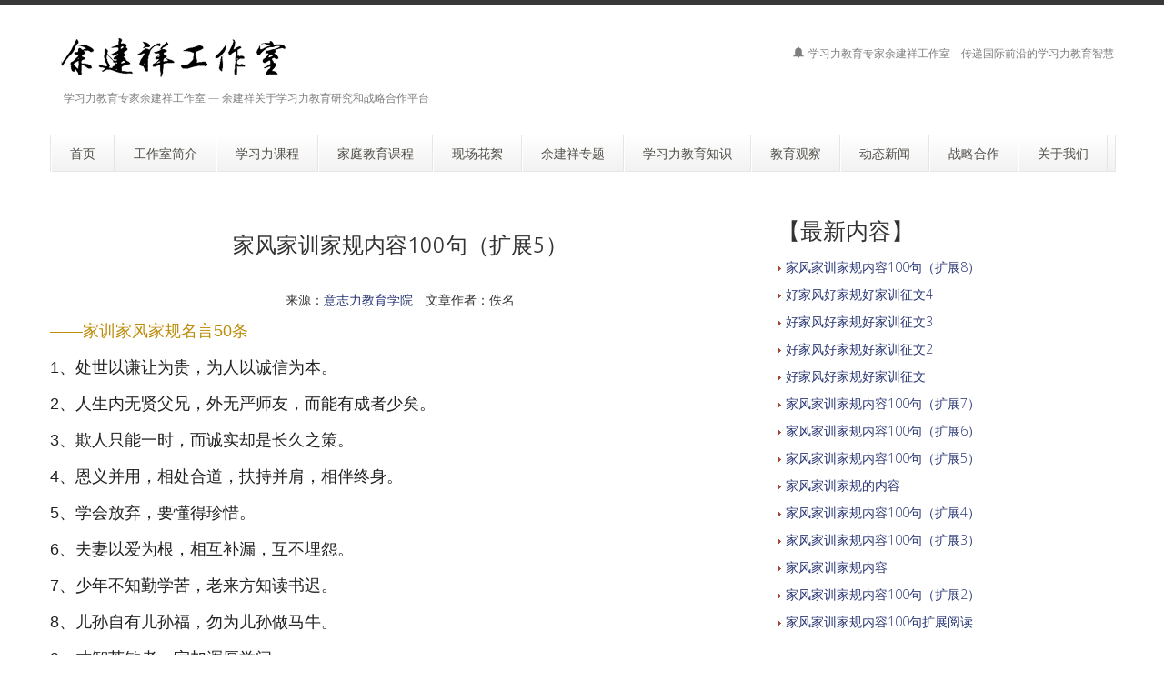

--- FILE ---
content_type: text/html
request_url: http://www.xxljy.cn/news/zhfmkt/23228124131HJF006D5169F4ECKJ5I8.htm
body_size: 8933
content:
<!DOCTYPE html>
<!--[if lt IE 7 ]><html class="ie ie6" lang="zh"> <![endif]-->
<!--[if IE 7 ]><html class="ie ie7" lang="zh"> <![endif]-->
<!--[if IE 8 ]><html class="ie ie8" lang="zh"> <![endif]-->
<!--[if (gte IE 9)|!(IE)]><!--><html lang="zh"> <!--<![endif]-->

<head>
<meta http-equiv="X-UA-Compatible" content="IE=edge,Chrome=1" />
<meta http-equiv="Content-Type" content="text/html; charset=gb2312" />
    <meta name="viewport" content="width=100%; initial-scale=1; maximum-scale=1; minimum-scale=1; user-scalable=no;" />
    <link rel="shortcut icon" href="../../images/favicon.ico" />
    <link rel="apple-touch-icon-precomposed" sizes="144x144" href="../../images/apple-touch-icon-144-precomposed.png" />
    <link rel="apple-touch-icon-precomposed" sizes="114x114" href="../../images/apple-touch-icon-114-precomposed.png" />
    <link rel="apple-touch-icon-precomposed" sizes="72x72" href="../../images/apple-touch-icon-72-precomposed.png" />
    <link rel="apple-touch-icon-precomposed" href="../../images/apple-touch-icon-57-precomposed.png" />
    <title>家风家训家规内容100句（扩展5）－学习力教育专家余建祥工作室</title>
    <meta name="description" content="学习力教育专家余建祥工作室　家风家训家规内容100句（扩展5）">
    <meta name="keywords" content="学习力教育专家余建祥工作室,家风家训家规内容100句（扩展5）">
    <meta NAME="copyright" content="Copyright 2019 学习力教育专家余建祥工作室 gzs.xxlcn.cn.,Inc">
    <link href="../../css/bootstrap.min.css" type="text/css" rel="stylesheet" />
    <link href="../../css/style.css" type="text/css" rel="stylesheet" />
    <link href="../../css/prettyPhoto.css" type="text/css" rel="stylesheet" />
    <link href="../../css/font-icomoon.css" type="text/css" rel="stylesheet" />
    <link href="../../css/font-awesome.css" type="text/css" rel="stylesheet" />
    <!--[if IE 7]>
    <link rel="stylesheet" href="../../assets/css/font-awesome-ie7.css"/>
    <![endif]-->
    <script type="text/javascript" src="../../js/jquery.min.js"></script>
    <script type="text/javascript" src="../../js/bootstrap.min.js"></script>
    <script type="text/javascript" src="../../js/jquery.easing.1.3.js"></script>
    <script type="text/javascript" src="../../js/jquery.quicksand.js"></script>
    <script type="text/javascript" src="../../js/superfish.js"></script>
    <script type="text/javascript" src="../../js/hoverIntent.js"></script>
    <script type="text/javascript" src="../../js/jquery.flexslider.js"></script>
    <script type="text/javascript" src="../../js/jflickrfeed.min.js"></script>
    <script type="text/javascript" src="../../js/jquery.prettyPhoto.js"></script>
    <script type="text/javascript" src="../../js/jquery.elastislide.js"></script>
    <script type="text/javascript" src="../../js/jquery.tweet.js"></script>
    <script type="text/javascript" src="../../js/smoothscroll.js"></script>
    <script type="text/javascript" src="../../js/jquery.ui.totop.js"></script>
    <script type="text/javascript" src="../../js/main.js"></script>
    <script type="text/javascript" src="../../js/ajax-mail.js"></script>
    <!--[if lt IE 9]>
    <![endif]-->

</head>
<body>
<!--top menu-->
<section id="top-menu">
    <div class="container">
        <div class="row">
        </div>
    </div>
</section>

<!--header-->
<header id="header">
    <div class="container">
        <div class="row header-top">
            <div class="span5 logo">
                <a class="logo-img" href="http://gzs.xxlcn.cn/" title="学习力教育专家余建祥工作室"><img src="../../example/logo2.png" alt="学习力教育专家余建祥工作室 — 学习力教育专家余建祥关于学习力教育研究和战略合作平台" /></a>
                <p class="tagline">学习力教育专家余建祥工作室 — 余建祥关于学习力教育研究和战略合作平台</p>
            </div>
            <div class="span7 social-container">
                <p class="phone hidden-phone"><i class="icon-bell"></i> 学习力教育专家余建祥工作室　传递国际前沿的学习力教育智慧</p>
            </div>
        </div>
        <div class="row header-nav">
            <div class="span12">
                <nav id="menu" class="clearfix">
                    <ul>
                        <li><a href="http://gzs.xxlcn.cn/"><span class="name">首页</span></a></li>
                        <li><a href="http://gzs.xxlcn.cn/about.htm"><span class="name">工作室简介</span></a>
                            <ul>
                                <li><a href="http://gzs.xxlcn.cn/about.htm">学习力教育专家余建祥工作室简介</a></li>
                                <li><a href="http://gzs.xxlcn.cn/yu.htm">学习力教育专家余建祥</a></li>
                                <li><a href="http://gzs.xxlcn.cn/time.htm">学习力研究进程</a></li>
                            </ul>
                        </li>
                        <li><a href="http://gzs.xxlcn.cn/news/xxlkc/"><span class="name">学习力课程</span></a>
                            <ul>
                                <li><a href="http://gzs.xxlcn.cn/news/xxlkc/">中学生学习力经典课程</a>
                                    <ul>
                                        <li><a href="http://gzs.xxlcn.cn/news/zxsgkk/">中学生学习力教育大型公开课</a></li>
                                        <li><a href="http://gzs.xxlcn.cn/news/zxsjpk/">中学生学习力教育精品课程</a></li>
                                    </ul>
                                </li>
                                <li><a href="http://gzs.xxlcn.cn/news/help/">学习力课程解答</a></li>
                            </ul>
                        </li>
                        <li><a href="http://gzs.xxlcn.cn/news/jzjdkc/"><span class="name">家庭教育课程</span></a>
                            <ul>
                                <li><a href="http://gzs.xxlcn.cn/news/jzjdkc/">学习力家庭教育经典课程</a>
                                    <ul>
                                        <li><a href="http://gzs.xxlcn.cn/news/jtjydcsj/">家庭教育顶层设计课程</a></li>
                                        <li><a href="http://gzs.xxlcn.cn/news/jtjygkk/">家庭教育大型公开课</a></li>
                                        <li><a href="http://gzs.xxlcn.cn/news/jtjyjpk/">家庭教育精品课程</a></li>
                                    </ul>
                                </li>
                                <li><a href="http://gzs.xxlcn.cn/news/jsjdkc/">教师经典课程</a></li>
                            </ul>
                        </li>
                        <li><a href="http://gzs.xxlcn.cn/show/"><span class="name">现场花絮</span></a>
                            <ul>
                                <li><a href="http://gzs.xxlcn.cn/show/xxljy/">学习力课程现场花絮</a></li>
                                <li><a href="http://gzs.xxlcn.cn/show/jzkc/">家长课程现场花絮</a></li>
                                <li><a href="http://gzs.xxlcn.cn/show/jskc/">教师课程现场花絮</a></li>
                            </ul>
                        </li>
                        <li><a href="http://gzs.xxlcn.cn/news/yjx/"><span class="name">余建祥专题</span></a>
                            <ul>
                                <li><a href="http://gzs.xxlcn.cn/news/yjx/">余建祥学习力教育专题</a>
                                    <ul>
                                        <li><a href="http://gzs.xxlcn.cn/news/xiaoyuan/">余建祥校园文化建设研究实践</a></li>
                                        <li><a href="http://gzs.xxlcn.cn/news/xuexili/">余建祥学习力教育研究实践</a></li>
                                    </ul>
                                </li>
                            </ul>
                        </li>
                        <li><a href="http://gzs.xxlcn.cn/news/xxlzhishi/"><span class="name">学习力教育知识</span></a>
                            <ul>
                                <li><a href="http://gzs.xxlcn.cn/news/xxlzhishi/">学习力教育知识</a>
                                    <ul>
                                        <li><a href="http://gzs.xxlcn.cn/news/xxljc/">学习力教育基础知识</a></li>
                                        <li><a href="http://gzs.xxlcn.cn/news/xxljj/">学习力教育进阶知识</a></li>
                                        <li><a href="http://gzs.xxlcn.cn/news/xxszs/">小学生学习力教育知识</a></li>
                                        <li><a href="http://gzs.xxlcn.cn/news/zxszz/">中学生学习力教育知识</a></li>
                                    </ul>
                                </li>
                            </ul>
                        </li>
                        <li><a href="http://gzs.xxlcn.cn/news/jysikao/"><span class="name">教育观察</span></a>
                            <ul>
                                <li><a href="http://gzs.xxlcn.cn/news/jysikao/">教育观察思考</a></li>
                                <li><a href="http://gzs.xxlcn.cn/news/zhfmkt/">现代家庭教育知识</a></li>
                                <li><a href="http://gzs.xxlcn.cn/news/baikezs/">教育百科</a>
                                    <ul>
                                        <li><a href="http://gzs.xxlcn.cn/news/dyzn/">多元智能</a></li>
                                    </ul>
                                </li>
                                <li><a href="http://gzs.xxlcn.cn/news/myjj/">格言警句</a></li>
                            </ul>
                        </li>
                        <li><a href="http://gzs.xxlcn.cn/news/news/"><span class="name">动态新闻</span></a>
                            <ul>
                                <li><a href="http://gzs.xxlcn.cn/news/news/">教育动态</a></li>
                                <li><a href="http://gzs.xxlcn.cn/news/hot/">社会热点新闻</a></li>
                            </ul>
                        </li>
                        <li><a href="http://gzs.xxlcn.cn/hezuo.htm"><span class="name">战略合作</span></a>
                            <ul>
                                <li><a href="http://gzs.xxlcn.cn/camp.htm">夏令营冬令营合作</a></li>
                                <li><a href="http://gzs.xxlcn.cn/xxlyd.htm">短训营合作</a></li>
                                <li><a href="http://gzs.xxlcn.cn/hezuo.htm">战略合作</a></li>
                                <li><a href="http://gzs.xxlcn.cn/good.htm">学习力教育公益活动</a></li>
                            </ul>
                        </li>
                        <li><a href="http://gzs.xxlcn.cn/lianxi.htm"><span class="name">关于我们</span></a>
                            <ul>
                                <li><a href="http://gzs.xxlcn.cn/bq.htm">版权申明</a></li>
                                <li><a href="http://gzs.xxlcn.cn/links.htm">友情链接</a></li>
                                <li><a href="http://gzs.xxlcn.cn/lianxi.htm">联系我们</a></li>
                            </ul>
                        </li>
                    </ul>
                </nav>
                <!--<form class="top-search pull-right">-->
                <!--<input type="text" placeholder="text here..." class="span3">-->
                <!--<button type="button" class="btn"><i class="icon-search-form"></i></button>-->
                <!--</form>-->
            </div>
        </div>
    </div>
</header>

<!--container-->
<section id="container">
    <div class="container">
        <div class="row">
            <section id="page-sidebar" class="pull-left span8">

                <article class="blog-post">
                    <div class="row">
                        <div class="span8">

                            <h1 class="post-title" align="center"><font size="5">家风家训家规内容100句（扩展5）</font></h1>
                            <div class="post-content">
                                <p><p align="center">来源：<a href="http://www.yzljy.cn/" target="_blank">意志力教育学院</a>　文章作者：佚名</p>
<DIV style="LINE-HEIGHT: 200%"><SPAN style="FONT-SIZE: 12pt">
	<p style="line-height: 150%"><P style="FONT-SIZE: 12px; FONT-FAMILY: Arial, Verdana, sans-serif; WHITE-SPACE: normal; WORD-SPACING: 0px; TEXT-TRANSFORM: none; FONT-WEIGHT: 400; COLOR: rgb(188,140,10); FONT-STYLE: normal; ORPHANS: 2; WIDOWS: 2; LETTER-SPACING: normal; TEXT-INDENT: 0px; font-variant-ligatures: normal; font-variant-caps: normal; -webkit-text-stroke-width: 0px; text-decoration-thickness: initial; text-decoration-style: initial; text-decoration-color: initial"><FONT size=4>——家训家风家规名言50条</FONT></P>
<P style="FONT-SIZE: 12px; FONT-FAMILY: Arial, Verdana, sans-serif; WHITE-SPACE: normal; WORD-SPACING: 0px; TEXT-TRANSFORM: none; FONT-WEIGHT: 400; COLOR: rgb(34,34,34); FONT-STYLE: normal; ORPHANS: 2; WIDOWS: 2; LETTER-SPACING: normal; TEXT-INDENT: 0px; font-variant-ligatures: normal; font-variant-caps: normal; -webkit-text-stroke-width: 0px; text-decoration-thickness: initial; text-decoration-style: initial; text-decoration-color: initial"><FONT size=4>1、处世以谦让为贵，为人以诚信为本。</FONT></P>
<P style="FONT-SIZE: 12px; FONT-FAMILY: Arial, Verdana, sans-serif; WHITE-SPACE: normal; WORD-SPACING: 0px; TEXT-TRANSFORM: none; FONT-WEIGHT: 400; COLOR: rgb(34,34,34); FONT-STYLE: normal; ORPHANS: 2; WIDOWS: 2; LETTER-SPACING: normal; TEXT-INDENT: 0px; font-variant-ligatures: normal; font-variant-caps: normal; -webkit-text-stroke-width: 0px; text-decoration-thickness: initial; text-decoration-style: initial; text-decoration-color: initial"><FONT size=4>2、人生内无贤父兄，外无严师友，而能有成者少矣。</FONT></P>
<P style="FONT-SIZE: 12px; FONT-FAMILY: Arial, Verdana, sans-serif; WHITE-SPACE: normal; WORD-SPACING: 0px; TEXT-TRANSFORM: none; FONT-WEIGHT: 400; COLOR: rgb(34,34,34); FONT-STYLE: normal; ORPHANS: 2; WIDOWS: 2; LETTER-SPACING: normal; TEXT-INDENT: 0px; font-variant-ligatures: normal; font-variant-caps: normal; -webkit-text-stroke-width: 0px; text-decoration-thickness: initial; text-decoration-style: initial; text-decoration-color: initial"><FONT size=4>3、欺人只能一时，而诚实却是长久之策。</FONT></P>
<P style="FONT-SIZE: 12px; FONT-FAMILY: Arial, Verdana, sans-serif; WHITE-SPACE: normal; WORD-SPACING: 0px; TEXT-TRANSFORM: none; FONT-WEIGHT: 400; COLOR: rgb(34,34,34); FONT-STYLE: normal; ORPHANS: 2; WIDOWS: 2; LETTER-SPACING: normal; TEXT-INDENT: 0px; font-variant-ligatures: normal; font-variant-caps: normal; -webkit-text-stroke-width: 0px; text-decoration-thickness: initial; text-decoration-style: initial; text-decoration-color: initial"><FONT size=4>4、恩义并用，相处合道，扶持并肩，相伴终身。</FONT></P>
<P style="FONT-SIZE: 12px; FONT-FAMILY: Arial, Verdana, sans-serif; WHITE-SPACE: normal; WORD-SPACING: 0px; TEXT-TRANSFORM: none; FONT-WEIGHT: 400; COLOR: rgb(34,34,34); FONT-STYLE: normal; ORPHANS: 2; WIDOWS: 2; LETTER-SPACING: normal; TEXT-INDENT: 0px; font-variant-ligatures: normal; font-variant-caps: normal; -webkit-text-stroke-width: 0px; text-decoration-thickness: initial; text-decoration-style: initial; text-decoration-color: initial"><FONT size=4>5、学会放弃，要懂得珍惜。</FONT></P>
<P style="FONT-SIZE: 12px; FONT-FAMILY: Arial, Verdana, sans-serif; WHITE-SPACE: normal; WORD-SPACING: 0px; TEXT-TRANSFORM: none; FONT-WEIGHT: 400; COLOR: rgb(34,34,34); FONT-STYLE: normal; ORPHANS: 2; WIDOWS: 2; LETTER-SPACING: normal; TEXT-INDENT: 0px; font-variant-ligatures: normal; font-variant-caps: normal; -webkit-text-stroke-width: 0px; text-decoration-thickness: initial; text-decoration-style: initial; text-decoration-color: initial"><FONT size=4>6、夫妻以爱为根，相互补漏，互不埋怨。</FONT></P>
<P style="FONT-SIZE: 12px; FONT-FAMILY: Arial, Verdana, sans-serif; WHITE-SPACE: normal; WORD-SPACING: 0px; TEXT-TRANSFORM: none; FONT-WEIGHT: 400; COLOR: rgb(34,34,34); FONT-STYLE: normal; ORPHANS: 2; WIDOWS: 2; LETTER-SPACING: normal; TEXT-INDENT: 0px; font-variant-ligatures: normal; font-variant-caps: normal; -webkit-text-stroke-width: 0px; text-decoration-thickness: initial; text-decoration-style: initial; text-decoration-color: initial"><FONT size=4>7、少年不知勤学苦，老来方知读书迟。</FONT></P>
<P style="FONT-SIZE: 12px; FONT-FAMILY: Arial, Verdana, sans-serif; WHITE-SPACE: normal; WORD-SPACING: 0px; TEXT-TRANSFORM: none; FONT-WEIGHT: 400; COLOR: rgb(34,34,34); FONT-STYLE: normal; ORPHANS: 2; WIDOWS: 2; LETTER-SPACING: normal; TEXT-INDENT: 0px; font-variant-ligatures: normal; font-variant-caps: normal; -webkit-text-stroke-width: 0px; text-decoration-thickness: initial; text-decoration-style: initial; text-decoration-color: initial"><FONT size=4>8、儿孙自有儿孙福，勿为儿孙做马牛。</FONT></P>
<P style="FONT-SIZE: 12px; FONT-FAMILY: Arial, Verdana, sans-serif; WHITE-SPACE: normal; WORD-SPACING: 0px; TEXT-TRANSFORM: none; FONT-WEIGHT: 400; COLOR: rgb(34,34,34); FONT-STYLE: normal; ORPHANS: 2; WIDOWS: 2; LETTER-SPACING: normal; TEXT-INDENT: 0px; font-variant-ligatures: normal; font-variant-caps: normal; -webkit-text-stroke-width: 0px; text-decoration-thickness: initial; text-decoration-style: initial; text-decoration-color: initial"><FONT size=4>9、才智英敏者，宜加浑厚学问。</FONT></P>
<P style="FONT-SIZE: 12px; FONT-FAMILY: Arial, Verdana, sans-serif; WHITE-SPACE: normal; WORD-SPACING: 0px; TEXT-TRANSFORM: none; FONT-WEIGHT: 400; COLOR: rgb(34,34,34); FONT-STYLE: normal; ORPHANS: 2; WIDOWS: 2; LETTER-SPACING: normal; TEXT-INDENT: 0px; font-variant-ligatures: normal; font-variant-caps: normal; -webkit-text-stroke-width: 0px; text-decoration-thickness: initial; text-decoration-style: initial; text-decoration-color: initial"><FONT size=4>10、行要好伴，居要好邻，屋要好住，人要好心。</FONT></P>
<P style="FONT-SIZE: 12px; FONT-FAMILY: Arial, Verdana, sans-serif; WHITE-SPACE: normal; WORD-SPACING: 0px; TEXT-TRANSFORM: none; FONT-WEIGHT: 400; COLOR: rgb(34,34,34); FONT-STYLE: normal; ORPHANS: 2; WIDOWS: 2; LETTER-SPACING: normal; TEXT-INDENT: 0px; font-variant-ligatures: normal; font-variant-caps: normal; -webkit-text-stroke-width: 0px; text-decoration-thickness: initial; text-decoration-style: initial; text-decoration-color: initial"><FONT size=4>11、实爱无成见，真信须勿疑。</FONT></P>
<P style="FONT-SIZE: 12px; FONT-FAMILY: Arial, Verdana, sans-serif; WHITE-SPACE: normal; WORD-SPACING: 0px; TEXT-TRANSFORM: none; FONT-WEIGHT: 400; COLOR: rgb(34,34,34); FONT-STYLE: normal; ORPHANS: 2; WIDOWS: 2; LETTER-SPACING: normal; TEXT-INDENT: 0px; font-variant-ligatures: normal; font-variant-caps: normal; -webkit-text-stroke-width: 0px; text-decoration-thickness: initial; text-decoration-style: initial; text-decoration-color: initial"><FONT size=4>12、一粥一饭，当思来之不易。</FONT></P>
<P style="FONT-SIZE: 12px; FONT-FAMILY: Arial, Verdana, sans-serif; WHITE-SPACE: normal; WORD-SPACING: 0px; TEXT-TRANSFORM: none; FONT-WEIGHT: 400; COLOR: rgb(34,34,34); FONT-STYLE: normal; ORPHANS: 2; WIDOWS: 2; LETTER-SPACING: normal; TEXT-INDENT: 0px; font-variant-ligatures: normal; font-variant-caps: normal; -webkit-text-stroke-width: 0px; text-decoration-thickness: initial; text-decoration-style: initial; text-decoration-color: initial"><FONT size=4>13、防人之心不可无，害人之心不可有。</FONT></P>
<P style="FONT-SIZE: 12px; FONT-FAMILY: Arial, Verdana, sans-serif; WHITE-SPACE: normal; WORD-SPACING: 0px; TEXT-TRANSFORM: none; FONT-WEIGHT: 400; COLOR: rgb(34,34,34); FONT-STYLE: normal; ORPHANS: 2; WIDOWS: 2; LETTER-SPACING: normal; TEXT-INDENT: 0px; font-variant-ligatures: normal; font-variant-caps: normal; -webkit-text-stroke-width: 0px; text-decoration-thickness: initial; text-decoration-style: initial; text-decoration-color: initial"><FONT size=4>14、互相信任为至上，心里不要藏阴影。</FONT></P>
<P style="FONT-SIZE: 12px; FONT-FAMILY: Arial, Verdana, sans-serif; WHITE-SPACE: normal; WORD-SPACING: 0px; TEXT-TRANSFORM: none; FONT-WEIGHT: 400; COLOR: rgb(34,34,34); FONT-STYLE: normal; ORPHANS: 2; WIDOWS: 2; LETTER-SPACING: normal; TEXT-INDENT: 0px; font-variant-ligatures: normal; font-variant-caps: normal; -webkit-text-stroke-width: 0px; text-decoration-thickness: initial; text-decoration-style: initial; text-decoration-color: initial"><FONT size=4>15、孝顺父母，尊敬师长，珍惜时间，懂得付出。</FONT></P>
<P style="FONT-SIZE: 12px; FONT-FAMILY: Arial, Verdana, sans-serif; WHITE-SPACE: normal; WORD-SPACING: 0px; TEXT-TRANSFORM: none; FONT-WEIGHT: 400; COLOR: rgb(34,34,34); FONT-STYLE: normal; ORPHANS: 2; WIDOWS: 2; LETTER-SPACING: normal; TEXT-INDENT: 0px; font-variant-ligatures: normal; font-variant-caps: normal; -webkit-text-stroke-width: 0px; text-decoration-thickness: initial; text-decoration-style: initial; text-decoration-color: initial"><FONT size=4>16、亲不过父母，近不过夫妻。</FONT></P>
<P style="FONT-SIZE: 12px; FONT-FAMILY: Arial, Verdana, sans-serif; WHITE-SPACE: normal; WORD-SPACING: 0px; TEXT-TRANSFORM: none; FONT-WEIGHT: 400; COLOR: rgb(34,34,34); FONT-STYLE: normal; ORPHANS: 2; WIDOWS: 2; LETTER-SPACING: normal; TEXT-INDENT: 0px; font-variant-ligatures: normal; font-variant-caps: normal; -webkit-text-stroke-width: 0px; text-decoration-thickness: initial; text-decoration-style: initial; text-decoration-color: initial"><FONT size=4>17、说一千道一万，不如踏踏实实干。</FONT></P>
<P style="FONT-SIZE: 12px; FONT-FAMILY: Arial, Verdana, sans-serif; WHITE-SPACE: normal; WORD-SPACING: 0px; TEXT-TRANSFORM: none; FONT-WEIGHT: 400; COLOR: rgb(34,34,34); FONT-STYLE: normal; ORPHANS: 2; WIDOWS: 2; LETTER-SPACING: normal; TEXT-INDENT: 0px; font-variant-ligatures: normal; font-variant-caps: normal; -webkit-text-stroke-width: 0px; text-decoration-thickness: initial; text-decoration-style: initial; text-decoration-color: initial"><FONT size=4>18、一点笑容最可爱，家里立时见光明。</FONT></P>
<P style="FONT-SIZE: 12px; FONT-FAMILY: Arial, Verdana, sans-serif; WHITE-SPACE: normal; WORD-SPACING: 0px; TEXT-TRANSFORM: none; FONT-WEIGHT: 400; COLOR: rgb(34,34,34); FONT-STYLE: normal; ORPHANS: 2; WIDOWS: 2; LETTER-SPACING: normal; TEXT-INDENT: 0px; font-variant-ligatures: normal; font-variant-caps: normal; -webkit-text-stroke-width: 0px; text-decoration-thickness: initial; text-decoration-style: initial; text-decoration-color: initial"><FONT size=4>19、少年不知勤学苦，老来方悔读书迟。</FONT></P>
<P style="FONT-SIZE: 12px; FONT-FAMILY: Arial, Verdana, sans-serif; WHITE-SPACE: normal; WORD-SPACING: 0px; TEXT-TRANSFORM: none; FONT-WEIGHT: 400; COLOR: rgb(34,34,34); FONT-STYLE: normal; ORPHANS: 2; WIDOWS: 2; LETTER-SPACING: normal; TEXT-INDENT: 0px; font-variant-ligatures: normal; font-variant-caps: normal; -webkit-text-stroke-width: 0px; text-decoration-thickness: initial; text-decoration-style: initial; text-decoration-color: initial"><FONT size=4>20、立志、守信、尽孝、重义。</FONT></P>
<P style="FONT-SIZE: 12px; FONT-FAMILY: Arial, Verdana, sans-serif; WHITE-SPACE: normal; WORD-SPACING: 0px; TEXT-TRANSFORM: none; FONT-WEIGHT: 400; COLOR: rgb(34,34,34); FONT-STYLE: normal; ORPHANS: 2; WIDOWS: 2; LETTER-SPACING: normal; TEXT-INDENT: 0px; font-variant-ligatures: normal; font-variant-caps: normal; -webkit-text-stroke-width: 0px; text-decoration-thickness: initial; text-decoration-style: initial; text-decoration-color: initial"><FONT size=4>21、广积聚者，遗子孙以祸害；多声色者，残性命以斤斧。</FONT></P>
<P style="FONT-SIZE: 12px; FONT-FAMILY: Arial, Verdana, sans-serif; WHITE-SPACE: normal; WORD-SPACING: 0px; TEXT-TRANSFORM: none; FONT-WEIGHT: 400; COLOR: rgb(34,34,34); FONT-STYLE: normal; ORPHANS: 2; WIDOWS: 2; LETTER-SPACING: normal; TEXT-INDENT: 0px; font-variant-ligatures: normal; font-variant-caps: normal; -webkit-text-stroke-width: 0px; text-decoration-thickness: initial; text-decoration-style: initial; text-decoration-color: initial"><FONT size=4>22、女人是国之母，家之妇，人之妻。</FONT></P>
<P style="FONT-SIZE: 12px; FONT-FAMILY: Arial, Verdana, sans-serif; WHITE-SPACE: normal; WORD-SPACING: 0px; TEXT-TRANSFORM: none; FONT-WEIGHT: 400; COLOR: rgb(34,34,34); FONT-STYLE: normal; ORPHANS: 2; WIDOWS: 2; LETTER-SPACING: normal; TEXT-INDENT: 0px; font-variant-ligatures: normal; font-variant-caps: normal; -webkit-text-stroke-width: 0px; text-decoration-thickness: initial; text-decoration-style: initial; text-decoration-color: initial"><FONT size=4>23、团结友善，勤俭自强。</FONT></P>
<P style="FONT-SIZE: 12px; FONT-FAMILY: Arial, Verdana, sans-serif; WHITE-SPACE: normal; WORD-SPACING: 0px; TEXT-TRANSFORM: none; FONT-WEIGHT: 400; COLOR: rgb(34,34,34); FONT-STYLE: normal; ORPHANS: 2; WIDOWS: 2; LETTER-SPACING: normal; TEXT-INDENT: 0px; font-variant-ligatures: normal; font-variant-caps: normal; -webkit-text-stroke-width: 0px; text-decoration-thickness: initial; text-decoration-style: initial; text-decoration-color: initial"><FONT size=4>24、一念忽略，便有错言错事。</FONT></P>
<P style="FONT-SIZE: 12px; FONT-FAMILY: Arial, Verdana, sans-serif; WHITE-SPACE: normal; WORD-SPACING: 0px; TEXT-TRANSFORM: none; FONT-WEIGHT: 400; COLOR: rgb(34,34,34); FONT-STYLE: normal; ORPHANS: 2; WIDOWS: 2; LETTER-SPACING: normal; TEXT-INDENT: 0px; font-variant-ligatures: normal; font-variant-caps: normal; -webkit-text-stroke-width: 0px; text-decoration-thickness: initial; text-decoration-style: initial; text-decoration-color: initial"><FONT size=4>25、夫为家计而辛劳，妻贤勤俭把家持。</FONT></P>
<P style="FONT-SIZE: 12px; FONT-FAMILY: Arial, Verdana, sans-serif; WHITE-SPACE: normal; WORD-SPACING: 0px; TEXT-TRANSFORM: none; FONT-WEIGHT: 400; COLOR: rgb(34,34,34); FONT-STYLE: normal; ORPHANS: 2; WIDOWS: 2; LETTER-SPACING: normal; TEXT-INDENT: 0px; font-variant-ligatures: normal; font-variant-caps: normal; -webkit-text-stroke-width: 0px; text-decoration-thickness: initial; text-decoration-style: initial; text-decoration-color: initial"><FONT size=4>26、善观人者观己，善观己者观心。</FONT></P>
<P style="FONT-SIZE: 12px; FONT-FAMILY: Arial, Verdana, sans-serif; WHITE-SPACE: normal; WORD-SPACING: 0px; TEXT-TRANSFORM: none; FONT-WEIGHT: 400; COLOR: rgb(34,34,34); FONT-STYLE: normal; ORPHANS: 2; WIDOWS: 2; LETTER-SPACING: normal; TEXT-INDENT: 0px; font-variant-ligatures: normal; font-variant-caps: normal; -webkit-text-stroke-width: 0px; text-decoration-thickness: initial; text-decoration-style: initial; text-decoration-color: initial"><FONT size=4>27、男人无志，家道不兴。女人不柔，把财赶走。</FONT></P>
<P style="FONT-SIZE: 12px; FONT-FAMILY: Arial, Verdana, sans-serif; WHITE-SPACE: normal; WORD-SPACING: 0px; TEXT-TRANSFORM: none; FONT-WEIGHT: 400; COLOR: rgb(34,34,34); FONT-STYLE: normal; ORPHANS: 2; WIDOWS: 2; LETTER-SPACING: normal; TEXT-INDENT: 0px; font-variant-ligatures: normal; font-variant-caps: normal; -webkit-text-stroke-width: 0px; text-decoration-thickness: initial; text-decoration-style: initial; text-decoration-color: initial"><FONT size=4>28、手足贵相助，夫妻贵相从，长幼贵有序，邻里贵宽容。</FONT></P>
<P style="FONT-SIZE: 12px; FONT-FAMILY: Arial, Verdana, sans-serif; WHITE-SPACE: normal; WORD-SPACING: 0px; TEXT-TRANSFORM: none; FONT-WEIGHT: 400; COLOR: rgb(34,34,34); FONT-STYLE: normal; ORPHANS: 2; WIDOWS: 2; LETTER-SPACING: normal; TEXT-INDENT: 0px; font-variant-ligatures: normal; font-variant-caps: normal; -webkit-text-stroke-width: 0px; text-decoration-thickness: initial; text-decoration-style: initial; text-decoration-color: initial"><FONT size=4>29、志不强者智不达，言不信者行不果。</FONT></P>
<P style="FONT-SIZE: 12px; FONT-FAMILY: Arial, Verdana, sans-serif; WHITE-SPACE: normal; WORD-SPACING: 0px; TEXT-TRANSFORM: none; FONT-WEIGHT: 400; COLOR: rgb(34,34,34); FONT-STYLE: normal; ORPHANS: 2; WIDOWS: 2; LETTER-SPACING: normal; TEXT-INDENT: 0px; font-variant-ligatures: normal; font-variant-caps: normal; -webkit-text-stroke-width: 0px; text-decoration-thickness: initial; text-decoration-style: initial; text-decoration-color: initial"><FONT size=4>30、尊老敬贤，爱幼乐施，举止稳重，语言文明。</FONT></P>
<P style="FONT-SIZE: 12px; FONT-FAMILY: Arial, Verdana, sans-serif; WHITE-SPACE: normal; WORD-SPACING: 0px; TEXT-TRANSFORM: none; FONT-WEIGHT: 400; COLOR: rgb(34,34,34); FONT-STYLE: normal; ORPHANS: 2; WIDOWS: 2; LETTER-SPACING: normal; TEXT-INDENT: 0px; font-variant-ligatures: normal; font-variant-caps: normal; -webkit-text-stroke-width: 0px; text-decoration-thickness: initial; text-decoration-style: initial; text-decoration-color: initial"><FONT size=4>31、恶莫大于毁人之善，德莫大于白人之冤。</FONT></P>
<P style="FONT-SIZE: 12px; FONT-FAMILY: Arial, Verdana, sans-serif; WHITE-SPACE: normal; WORD-SPACING: 0px; TEXT-TRANSFORM: none; FONT-WEIGHT: 400; COLOR: rgb(34,34,34); FONT-STYLE: normal; ORPHANS: 2; WIDOWS: 2; LETTER-SPACING: normal; TEXT-INDENT: 0px; font-variant-ligatures: normal; font-variant-caps: normal; -webkit-text-stroke-width: 0px; text-decoration-thickness: initial; text-decoration-style: initial; text-decoration-color: initial"><FONT size=4>32、少壮不努力，老大被人讥；少壮不立业，老大徒伤悲。</FONT></P>
<P style="FONT-SIZE: 12px; FONT-FAMILY: Arial, Verdana, sans-serif; WHITE-SPACE: normal; WORD-SPACING: 0px; TEXT-TRANSFORM: none; FONT-WEIGHT: 400; COLOR: rgb(34,34,34); FONT-STYLE: normal; ORPHANS: 2; WIDOWS: 2; LETTER-SPACING: normal; TEXT-INDENT: 0px; font-variant-ligatures: normal; font-variant-caps: normal; -webkit-text-stroke-width: 0px; text-decoration-thickness: initial; text-decoration-style: initial; text-decoration-color: initial"><FONT size=4>33、做老实人、做诚信人、做善良人。</FONT></P>
<P style="FONT-SIZE: 12px; FONT-FAMILY: Arial, Verdana, sans-serif; WHITE-SPACE: normal; WORD-SPACING: 0px; TEXT-TRANSFORM: none; FONT-WEIGHT: 400; COLOR: rgb(34,34,34); FONT-STYLE: normal; ORPHANS: 2; WIDOWS: 2; LETTER-SPACING: normal; TEXT-INDENT: 0px; font-variant-ligatures: normal; font-variant-caps: normal; -webkit-text-stroke-width: 0px; text-decoration-thickness: initial; text-decoration-style: initial; text-decoration-color: initial"><FONT size=4>34、孝父母，友兄弟，爱儿女，友邻里。</FONT></P>
<P style="FONT-SIZE: 12px; FONT-FAMILY: Arial, Verdana, sans-serif; WHITE-SPACE: normal; WORD-SPACING: 0px; TEXT-TRANSFORM: none; FONT-WEIGHT: 400; COLOR: rgb(34,34,34); FONT-STYLE: normal; ORPHANS: 2; WIDOWS: 2; LETTER-SPACING: normal; TEXT-INDENT: 0px; font-variant-ligatures: normal; font-variant-caps: normal; -webkit-text-stroke-width: 0px; text-decoration-thickness: initial; text-decoration-style: initial; text-decoration-color: initial"><FONT size=4>35、勤俭持家，遵纪守法。</FONT></P>
<P style="FONT-SIZE: 12px; FONT-FAMILY: Arial, Verdana, sans-serif; WHITE-SPACE: normal; WORD-SPACING: 0px; TEXT-TRANSFORM: none; FONT-WEIGHT: 400; COLOR: rgb(34,34,34); FONT-STYLE: normal; ORPHANS: 2; WIDOWS: 2; LETTER-SPACING: normal; TEXT-INDENT: 0px; font-variant-ligatures: normal; font-variant-caps: normal; -webkit-text-stroke-width: 0px; text-decoration-thickness: initial; text-decoration-style: initial; text-decoration-color: initial"><FONT size=4>36、不义之财勿取，合理之事则从。</FONT></P>
<P style="FONT-SIZE: 12px; FONT-FAMILY: Arial, Verdana, sans-serif; WHITE-SPACE: normal; WORD-SPACING: 0px; TEXT-TRANSFORM: none; FONT-WEIGHT: 400; COLOR: rgb(34,34,34); FONT-STYLE: normal; ORPHANS: 2; WIDOWS: 2; LETTER-SPACING: normal; TEXT-INDENT: 0px; font-variant-ligatures: normal; font-variant-caps: normal; -webkit-text-stroke-width: 0px; text-decoration-thickness: initial; text-decoration-style: initial; text-decoration-color: initial"><FONT size=4>37、君子出则忠，入则孝，用则知，舍则愚。</FONT></P>
<P style="FONT-SIZE: 12px; FONT-FAMILY: Arial, Verdana, sans-serif; WHITE-SPACE: normal; WORD-SPACING: 0px; TEXT-TRANSFORM: none; FONT-WEIGHT: 400; COLOR: rgb(34,34,34); FONT-STYLE: normal; ORPHANS: 2; WIDOWS: 2; LETTER-SPACING: normal; TEXT-INDENT: 0px; font-variant-ligatures: normal; font-variant-caps: normal; -webkit-text-stroke-width: 0px; text-decoration-thickness: initial; text-decoration-style: initial; text-decoration-color: initial"><FONT size=4>38、爱护家庭如爱己，不妨坦白与忠诚。</FONT></P>
<P style="FONT-SIZE: 12px; FONT-FAMILY: Arial, Verdana, sans-serif; WHITE-SPACE: normal; WORD-SPACING: 0px; TEXT-TRANSFORM: none; FONT-WEIGHT: 400; COLOR: rgb(34,34,34); FONT-STYLE: normal; ORPHANS: 2; WIDOWS: 2; LETTER-SPACING: normal; TEXT-INDENT: 0px; font-variant-ligatures: normal; font-variant-caps: normal; -webkit-text-stroke-width: 0px; text-decoration-thickness: initial; text-decoration-style: initial; text-decoration-color: initial"><FONT size=4>39、人言夫妇亲，义合如一身。</FONT></P>
<P style="FONT-SIZE: 12px; FONT-FAMILY: Arial, Verdana, sans-serif; WHITE-SPACE: normal; WORD-SPACING: 0px; TEXT-TRANSFORM: none; FONT-WEIGHT: 400; COLOR: rgb(34,34,34); FONT-STYLE: normal; ORPHANS: 2; WIDOWS: 2; LETTER-SPACING: normal; TEXT-INDENT: 0px; font-variant-ligatures: normal; font-variant-caps: normal; -webkit-text-stroke-width: 0px; text-decoration-thickness: initial; text-decoration-style: initial; text-decoration-color: initial"><FONT size=4>40、欲高门第须为善，要好儿孙必读书。</FONT></P>
<P style="FONT-SIZE: 12px; FONT-FAMILY: Arial, Verdana, sans-serif; WHITE-SPACE: normal; WORD-SPACING: 0px; TEXT-TRANSFORM: none; FONT-WEIGHT: 400; COLOR: rgb(34,34,34); FONT-STYLE: normal; ORPHANS: 2; WIDOWS: 2; LETTER-SPACING: normal; TEXT-INDENT: 0px; font-variant-ligatures: normal; font-variant-caps: normal; -webkit-text-stroke-width: 0px; text-decoration-thickness: initial; text-decoration-style: initial; text-decoration-color: initial"><FONT size=4>41、不要夫妻千担粮，只要夫妻好商量。</FONT></P>
<P style="FONT-SIZE: 12px; FONT-FAMILY: Arial, Verdana, sans-serif; WHITE-SPACE: normal; WORD-SPACING: 0px; TEXT-TRANSFORM: none; FONT-WEIGHT: 400; COLOR: rgb(34,34,34); FONT-STYLE: normal; ORPHANS: 2; WIDOWS: 2; LETTER-SPACING: normal; TEXT-INDENT: 0px; font-variant-ligatures: normal; font-variant-caps: normal; -webkit-text-stroke-width: 0px; text-decoration-thickness: initial; text-decoration-style: initial; text-decoration-color: initial"><FONT size=4>42、别人有灾我去救，自己遇难有人帮，别人有事不去帮，自己有事难求人。</FONT></P>
<P style="FONT-SIZE: 12px; FONT-FAMILY: Arial, Verdana, sans-serif; WHITE-SPACE: normal; WORD-SPACING: 0px; TEXT-TRANSFORM: none; FONT-WEIGHT: 400; COLOR: rgb(34,34,34); FONT-STYLE: normal; ORPHANS: 2; WIDOWS: 2; LETTER-SPACING: normal; TEXT-INDENT: 0px; font-variant-ligatures: normal; font-variant-caps: normal; -webkit-text-stroke-width: 0px; text-decoration-thickness: initial; text-decoration-style: initial; text-decoration-color: initial"><FONT size=4>43、少壮不努力，老大徒伤悲。</FONT></P>
<P style="FONT-SIZE: 12px; FONT-FAMILY: Arial, Verdana, sans-serif; WHITE-SPACE: normal; WORD-SPACING: 0px; TEXT-TRANSFORM: none; FONT-WEIGHT: 400; COLOR: rgb(34,34,34); FONT-STYLE: normal; ORPHANS: 2; WIDOWS: 2; LETTER-SPACING: normal; TEXT-INDENT: 0px; font-variant-ligatures: normal; font-variant-caps: normal; -webkit-text-stroke-width: 0px; text-decoration-thickness: initial; text-decoration-style: initial; text-decoration-color: initial"><FONT size=4>44、以义为重，以邻为里，宽大为怀，约人周己。</FONT></P>
<P style="FONT-SIZE: 12px; FONT-FAMILY: Arial, Verdana, sans-serif; WHITE-SPACE: normal; WORD-SPACING: 0px; TEXT-TRANSFORM: none; FONT-WEIGHT: 400; COLOR: rgb(34,34,34); FONT-STYLE: normal; ORPHANS: 2; WIDOWS: 2; LETTER-SPACING: normal; TEXT-INDENT: 0px; font-variant-ligatures: normal; font-variant-caps: normal; -webkit-text-stroke-width: 0px; text-decoration-thickness: initial; text-decoration-style: initial; text-decoration-color: initial"><FONT size=4>45、事前最好有准备，不可临渴而掘井。</FONT></P>
<P style="FONT-SIZE: 12px; FONT-FAMILY: Arial, Verdana, sans-serif; WHITE-SPACE: normal; WORD-SPACING: 0px; TEXT-TRANSFORM: none; FONT-WEIGHT: 400; COLOR: rgb(34,34,34); FONT-STYLE: normal; ORPHANS: 2; WIDOWS: 2; LETTER-SPACING: normal; TEXT-INDENT: 0px; font-variant-ligatures: normal; font-variant-caps: normal; -webkit-text-stroke-width: 0px; text-decoration-thickness: initial; text-decoration-style: initial; text-decoration-color: initial"><FONT size=4>46、宁让人，勿使人让我，宁吃亏，勿使人吃亏。</FONT></P>
<P style="FONT-SIZE: 12px; FONT-FAMILY: Arial, Verdana, sans-serif; WHITE-SPACE: normal; WORD-SPACING: 0px; TEXT-TRANSFORM: none; FONT-WEIGHT: 400; COLOR: rgb(34,34,34); FONT-STYLE: normal; ORPHANS: 2; WIDOWS: 2; LETTER-SPACING: normal; TEXT-INDENT: 0px; font-variant-ligatures: normal; font-variant-caps: normal; -webkit-text-stroke-width: 0px; text-decoration-thickness: initial; text-decoration-style: initial; text-decoration-color: initial"><FONT size=4>47、与人为善、知书达理、勤俭持家、和睦共处。</FONT></P>
<P style="FONT-SIZE: 12px; FONT-FAMILY: Arial, Verdana, sans-serif; WHITE-SPACE: normal; WORD-SPACING: 0px; TEXT-TRANSFORM: none; FONT-WEIGHT: 400; COLOR: rgb(34,34,34); FONT-STYLE: normal; ORPHANS: 2; WIDOWS: 2; LETTER-SPACING: normal; TEXT-INDENT: 0px; font-variant-ligatures: normal; font-variant-caps: normal; -webkit-text-stroke-width: 0px; text-decoration-thickness: initial; text-decoration-style: initial; text-decoration-color: initial"><FONT size=4>48、家务需要勤料理，物品安放要齐整。</FONT></P>
<P style="FONT-SIZE: 12px; FONT-FAMILY: Arial, Verdana, sans-serif; WHITE-SPACE: normal; WORD-SPACING: 0px; TEXT-TRANSFORM: none; FONT-WEIGHT: 400; COLOR: rgb(34,34,34); FONT-STYLE: normal; ORPHANS: 2; WIDOWS: 2; LETTER-SPACING: normal; TEXT-INDENT: 0px; font-variant-ligatures: normal; font-variant-caps: normal; -webkit-text-stroke-width: 0px; text-decoration-thickness: initial; text-decoration-style: initial; text-decoration-color: initial"><FONT size=4>49、儿孙自有儿孙福，莫把儿孙作牛马，有书能读需多读，莫误儿孙好前途。</FONT></P>
<P style="FONT-SIZE: 12px; FONT-FAMILY: Arial, Verdana, sans-serif; WHITE-SPACE: normal; WORD-SPACING: 0px; TEXT-TRANSFORM: none; FONT-WEIGHT: 400; COLOR: rgb(34,34,34); FONT-STYLE: normal; ORPHANS: 2; WIDOWS: 2; LETTER-SPACING: normal; TEXT-INDENT: 0px; font-variant-ligatures: normal; font-variant-caps: normal; -webkit-text-stroke-width: 0px; text-decoration-thickness: initial; text-decoration-style: initial; text-decoration-color: initial"><FONT size=4>50、百善孝为先，兄弟和为贵，子弟戒骄怠，夫妻莫要猜忌。</FONT></P></DIV>
<DIV style="LINE-HEIGHT: 200%">
<HR color=#c0c0c0 SIZE=1>

<P style="line-height: 150%"><SPAN style="FONT-SIZE: 11pt">·上一篇文章：<a href="/news/zhfmkt/23228123874EGH0DE75811C4J21BJA.htm">家风家训家规的内容</a><BR>·下一篇文章：<a href="/news/zhfmkt/2322812442014HDC601KKB4F23EB3F1.htm">家风家训家规内容100句（扩展6）</a></SPAN></P></DIV>
</span><hr size="1">
<p style="line-height: 150%"><b>转载请注明转载网址：</b><br><A href="/news/zhfmkt/23228124131HJF006D5169F4ECKJ5I8.htm" target=_blank><FONT color=#000000>http://gzs.xxlcn.cn/news/zhfmkt/23228124131HJF006D5169F4ECKJ5I8.htm</FONT></A></p></p>
                                <p><hr></p>
                                <p><h4>【相关内容】</h4></p>
                                <p><TABLE style="WIDTH: 100%; BORDER-COLLAPSE: collapse">
<TBODY>
<TR>
<TD>
<P align=left><IMG height=7 src="/Templets/Images/arrow_01.gif" width=5> <A href="/news/zhfmkt/2322813843F0H9BA3AKKC46ECF4G7F.htm" target=_blank>家风家训家规内容100句（扩展8）</A></P></TD>
<TD>
<P align=right>佚名</P></TD></TR>
<TR>
<TD background=../../back6.gif colSpan=2 height=1>　</TD></TR></TBODY></TABLE><TABLE style="WIDTH: 100%; BORDER-COLLAPSE: collapse">
<TBODY>
<TR>
<TD>
<P align=left><IMG height=7 src="/Templets/Images/arrow_01.gif" width=5> <A href="/news/zhfmkt/2322813521AJBKJ4K8B637IGHHGB3H.htm" target=_blank>好家风好家规好家训征文4</A></P></TD>
<TD>
<P align=right>佚名</P></TD></TR>
<TR>
<TD background=../../back6.gif colSpan=2 height=1>　</TD></TR></TBODY></TABLE><TABLE style="WIDTH: 100%; BORDER-COLLAPSE: collapse">
<TBODY>
<TR>
<TD>
<P align=left><IMG height=7 src="/Templets/Images/arrow_01.gif" width=5> <A href="/news/zhfmkt/232281303588G2K8DDJJ7H7G9FD5C2.htm" target=_blank>好家风好家规好家训征文3</A></P></TD>
<TD>
<P align=right>佚名</P></TD></TR>
<TR>
<TD background=../../back6.gif colSpan=2 height=1>　</TD></TR></TBODY></TABLE><TABLE style="WIDTH: 100%; BORDER-COLLAPSE: collapse">
<TBODY>
<TR>
<TD>
<P align=left><IMG height=7 src="/Templets/Images/arrow_01.gif" width=5> <A href="/news/zhfmkt/23228125620AGAA9IH8E8BFG6AI60GJ.htm" target=_blank>好家风好家规好家训征文2</A></P></TD>
<TD>
<P align=right>佚名</P></TD></TR>
<TR>
<TD background=../../back6.gif colSpan=2 height=1>　</TD></TR></TBODY></TABLE><TABLE style="WIDTH: 100%; BORDER-COLLAPSE: collapse">
<TBODY>
<TR>
<TD>
<P align=left><IMG height=7 src="/Templets/Images/arrow_01.gif" width=5> <A href="/news/zhfmkt/23228125132K27930AK41HDAC4F96G2.htm" target=_blank>好家风好家规好家训征文</A></P></TD>
<TD>
<P align=right>佚名</P></TD></TR>
<TR>
<TD background=../../back6.gif colSpan=2 height=1>　</TD></TR></TBODY></TABLE><TABLE style="WIDTH: 100%; BORDER-COLLAPSE: collapse">
<TBODY>
<TR>
<TD>
<P align=left><IMG height=7 src="/Templets/Images/arrow_01.gif" width=5> <A href="/news/zhfmkt/23228124741K3KBJ4FAIBGBAD0DJ73F.htm" target=_blank>家风家训家规内容100句（扩展7）</A></P></TD>
<TD>
<P align=right>佚名</P></TD></TR>
<TR>
<TD background=../../back6.gif colSpan=2 height=1>　</TD></TR></TBODY></TABLE><TABLE style="WIDTH: 100%; BORDER-COLLAPSE: collapse">
<TBODY>
<TR>
<TD>
<P align=left><IMG height=7 src="/Templets/Images/arrow_01.gif" width=5> <A href="/news/zhfmkt/2322812442014HDC601KKB4F23EB3F1.htm" target=_blank>家风家训家规内容100句（扩展6）</A></P></TD>
<TD>
<P align=right>佚名</P></TD></TR>
<TR>
<TD background=../../back6.gif colSpan=2 height=1>　</TD></TR></TBODY></TABLE><TABLE style="WIDTH: 100%; BORDER-COLLAPSE: collapse">
<TBODY>
<TR>
<TD>
<P align=left><IMG height=7 src="/Templets/Images/arrow_01.gif" width=5> <A href="/news/zhfmkt/23228123874EGH0DE75811C4J21BJA.htm" target=_blank>家风家训家规的内容</A></P></TD>
<TD>
<P align=right>佚名</P></TD></TR>
<TR>
<TD background=../../back6.gif colSpan=2 height=1>　</TD></TR></TBODY></TABLE><TABLE style="WIDTH: 100%; BORDER-COLLAPSE: collapse">
<TBODY>
<TR>
<TD>
<P align=left><IMG height=7 src="/Templets/Images/arrow_01.gif" width=5> <A href="/news/zhfmkt/23228123330FG5JJ216GD94DE8H5E92.htm" target=_blank>家风家训家规内容100句（扩展4）</A></P></TD>
<TD>
<P align=right>佚名</P></TD></TR>
<TR>
<TD background=../../back6.gif colSpan=2 height=1>　</TD></TR></TBODY></TABLE><TABLE style="WIDTH: 100%; BORDER-COLLAPSE: collapse">
<TBODY>
<TR>
<TD>
<P align=left><IMG height=7 src="/Templets/Images/arrow_01.gif" width=5> <A href="/news/zhfmkt/2322812305BHGD2643F5JEA88A4G0G.htm" target=_blank>家风家训家规内容100句（扩展3）</A></P></TD>
<TD>
<P align=right>佚名</P></TD></TR>
<TR>
<TD background=../../back6.gif colSpan=2 height=1>　</TD></TR></TBODY></TABLE></p>
                                <p><hr></p>
                                <p><table width="100%"><form action="http://gzs.xxlcn.cn/Search.html" id="SearchForm" name="SearchForm" method="get"><tr><td><input name="SubSys" type="hidden" id="SubSys" value="NS" /><input name="Keyword" class="f-text" type="text" id="Keyword" size="15" /> <select class="f-select" name="s_type" id="s_type">
<option value="title" selected="selected">标题</option>
<option value="stitle">副标题</option>
<option value="content">全文</option>
<option value="author">作者</option>
<option value="keyword">关键字</option>
<option value="NaviContent">导航</option>
<option value="source">来源</option>
</select>
<input type="submit" class="f-button" id="SearchSubmit" value="搜索" /></td></tr></form></table></p>

                            </div>
                        </div>
                    </div>
                </article>

                <hr />


            </section>
            <!--sidebar-->
            <aside id="sidebar" class="pull-right span4">
                <div class="media-body">
                   <h3 class="media-heading">【最新内容】</h3>
                   <p><table border="0" cellspacing="0" cellpadding="0" width="100%">
   <tr><td><P align=left><IMG height=7 src="/Templets/Images/arrow_01.gif" width=5> <A href="/news/zhfmkt/2322813843F0H9BA3AKKC46ECF4G7F.htm" target=_blank>家风家训家规内容100句（扩展8）</A></P></td></tr>
   <tr><td><P align=left><IMG height=7 src="/Templets/Images/arrow_01.gif" width=5> <A href="/news/zhfmkt/2322813521AJBKJ4K8B637IGHHGB3H.htm" target=_blank>好家风好家规好家训征文4</A></P></td></tr>
   <tr><td><P align=left><IMG height=7 src="/Templets/Images/arrow_01.gif" width=5> <A href="/news/zhfmkt/232281303588G2K8DDJJ7H7G9FD5C2.htm" target=_blank>好家风好家规好家训征文3</A></P></td></tr>
   <tr><td><P align=left><IMG height=7 src="/Templets/Images/arrow_01.gif" width=5> <A href="/news/zhfmkt/23228125620AGAA9IH8E8BFG6AI60GJ.htm" target=_blank>好家风好家规好家训征文2</A></P></td></tr>
   <tr><td><P align=left><IMG height=7 src="/Templets/Images/arrow_01.gif" width=5> <A href="/news/zhfmkt/23228125132K27930AK41HDAC4F96G2.htm" target=_blank>好家风好家规好家训征文</A></P></td></tr>
   <tr><td><P align=left><IMG height=7 src="/Templets/Images/arrow_01.gif" width=5> <A href="/news/zhfmkt/23228124741K3KBJ4FAIBGBAD0DJ73F.htm" target=_blank>家风家训家规内容100句（扩展7）</A></P></td></tr>
   <tr><td><P align=left><IMG height=7 src="/Templets/Images/arrow_01.gif" width=5> <A href="/news/zhfmkt/2322812442014HDC601KKB4F23EB3F1.htm" target=_blank>家风家训家规内容100句（扩展6）</A></P></td></tr>
   <tr><td><P align=left><IMG height=7 src="/Templets/Images/arrow_01.gif" width=5> <A href="/news/zhfmkt/23228124131HJF006D5169F4ECKJ5I8.htm" target=_blank>家风家训家规内容100句（扩展5）</A></P></td></tr>
   <tr><td><P align=left><IMG height=7 src="/Templets/Images/arrow_01.gif" width=5> <A href="/news/zhfmkt/23228123874EGH0DE75811C4J21BJA.htm" target=_blank>家风家训家规的内容</A></P></td></tr>
   <tr><td><P align=left><IMG height=7 src="/Templets/Images/arrow_01.gif" width=5> <A href="/news/zhfmkt/23228123330FG5JJ216GD94DE8H5E92.htm" target=_blank>家风家训家规内容100句（扩展4）</A></P></td></tr>
   <tr><td><P align=left><IMG height=7 src="/Templets/Images/arrow_01.gif" width=5> <A href="/news/zhfmkt/2322812305BHGD2643F5JEA88A4G0G.htm" target=_blank>家风家训家规内容100句（扩展3）</A></P></td></tr>
   <tr><td><P align=left><IMG height=7 src="/Templets/Images/arrow_01.gif" width=5> <A href="/news/zhfmkt/2322812121475IJ85C3934EH4HH8GBC.htm" target=_blank>家风家训家规内容</A></P></td></tr>
   <tr><td><P align=left><IMG height=7 src="/Templets/Images/arrow_01.gif" width=5> <A href="/news/zhfmkt/2322812444F5F1HG939IFJB2094ACG.htm" target=_blank>家风家训家规内容100句（扩展2）</A></P></td></tr>
   <tr><td><P align=left><IMG height=7 src="/Templets/Images/arrow_01.gif" width=5> <A href="/news/zhfmkt/23228114847EH948663B9GEA4DE15C4.htm" target=_blank>家风家训家规内容100句扩展阅读</A></P></td></tr></table>
 </p>
                </div>
                        <div class="media-body">
                            <h3 class="media-heading">【推荐内容】</h3>
                            <p><table border="0" cellspacing="0" cellpadding="0" width="100%">
   <tr><td><P align=left><IMG height=7 src="/Templets/Images/arrow_01.gif" width=5> <A href="/news/xxlzhishi/174301149146EDDAGKBGH48943I55DB.htm" target=_blank>有效记忆的九大原理</A></P></td></tr>
   <tr><td><P align=left><IMG height=7 src="/Templets/Images/arrow_01.gif" width=5> <A href="/news/zhfmkt/161113185016GD0GH15K2EH04GB5HBKK.htm" target=_blank>家长应警惕：“习惯性愚蠢”让孩子越来越“笨”</A></P></td></tr>
   <tr><td><P align=left><IMG height=7 src="/Templets/Images/arrow_01.gif" width=5> <A href="/news/zhfmkt/16629121544CA68IHEDGJEKG1J7DF8G.htm" target=_blank>家长检查作业技巧：学会这几招，孩子自觉性大大提</A></P></td></tr>
   <tr><td><P align=left><IMG height=7 src="/Templets/Images/arrow_01.gif" width=5> <A href="/news/baikezs/1661282539F895FI43444E622BC40.htm" target=_blank>高考志愿填报指南：三步法选适合你的大学和专业</A></P></td></tr>
   <tr><td><P align=left><IMG height=7 src="/Templets/Images/arrow_01.gif" width=5> <A href="/news/zhfmkt/16526201313BKK24III9G8D2II631H7.htm" target=_blank>名家教子：“无为而治”的父亲教出杨绛</A></P></td></tr>
   <tr><td><P align=left><IMG height=7 src="/Templets/Images/arrow_01.gif" width=5> <A href="/news/zhfmkt/151112133919G072E82I9C54JK7B920K.htm" target=_blank>激发孩子学习兴趣的10个方法</A></P></td></tr>
   <tr><td><P align=left><IMG height=7 src="/Templets/Images/arrow_01.gif" width=5> <A href="/news/baikezs/1582312174765CFIIGA789K0CCB7H74.htm" target=_blank>科尔曼报告摘录</A></P></td></tr>
   <tr><td><P align=left><IMG height=7 src="/Templets/Images/arrow_01.gif" width=5> <A href="/news/baikezs/158231216162IADB7FC6I461BB27CE4.htm" target=_blank>锻炼大脑的八种方法</A></P></td></tr>
   <tr><td><P align=left><IMG height=7 src="/Templets/Images/arrow_01.gif" width=5> <A href="/news/yjx/1582210304592J3ACF7D05E409GAJDA.htm" target=_blank>校园文化建设应该由内及外还是由外而内？</A></P></td></tr>
   <tr><td><P align=left><IMG height=7 src="/Templets/Images/arrow_01.gif" width=5> <A href="/news/yjx/15821225353KEGEDID08A7CJ8D2ECHB.htm" target=_blank>学习当志存高远</A></P></td></tr>
   <tr><td><P align=left><IMG height=7 src="/Templets/Images/arrow_01.gif" width=5> <A href="/news/yjx/158212250288AK80AG5C1A24I252F8.htm" target=_blank>如何建立学习型校园</A></P></td></tr>
   <tr><td><P align=left><IMG height=7 src="/Templets/Images/arrow_01.gif" width=5> <A href="/news/xxlzhishi/15821224026C08782IC4G9BC2ADBG4E.htm" target=_blank>学习力的构成要素</A></P></td></tr>
   <tr><td><P align=left><IMG height=7 src="/Templets/Images/arrow_01.gif" width=5> <A href="/news/xxlzhishi/1582122194JB3E921G28DED51GEDE1.htm" target=_blank>糊涂家长常犯的四个错误</A></P></td></tr></table>
 </p>
                        </div>
                        <div class="media-body">
                            <h3 class="media-heading">【精彩内容】</h3>
                            <p><table border="0" cellspacing="0" cellpadding="0" width="100%">
   <tr><td><P align=left><IMG height=7 src="/Templets/Images/arrow_01.gif" width=5> <A href="/news/zhfmkt/2322811302520A9C77E98BBJ4HF5A9C.htm" target=_blank>历代名人家风家训15句，字字是精华，句句藏智慧！</A></P></td></tr>
   <tr><td><P align=left><IMG height=7 src="/Templets/Images/arrow_01.gif" width=5> <A href="/news/jysikao/21628115033ECJI5IJE19EK9FHKFA7A.htm" target=_blank>北师大历时7年的教育质量报告揭示：补课时间越长学</A></P></td></tr>
   <tr><td><P align=left><IMG height=7 src="/Templets/Images/arrow_01.gif" width=5> <A href="/news/jysikao/182782848JDG50K35614B9HD8K94A.htm" target=_blank>震惊：电视原来对孩子成长的负面影响那么大</A></P></td></tr>
   <tr><td><P align=left><IMG height=7 src="/Templets/Images/arrow_01.gif" width=5> <A href="/news/zhfmkt/1611316562125KA67J7FKI3B22HDAJG.htm" target=_blank>意外！孩子在客厅写作业，成绩居然更好！家庭学习</A></P></td></tr>
   <tr><td><P align=left><IMG height=7 src="/Templets/Images/arrow_01.gif" width=5> <A href="/news/zhfmkt/161015174128IDIG4840CD037EI011B2.htm" target=_blank>孩子做作业拖拉的5个原因（附对策）</A></P></td></tr>
   <tr><td><P align=left><IMG height=7 src="/Templets/Images/arrow_01.gif" width=5> <A href="/news/zhfmkt/15111214458CE1JIJCB45FA7050F0DD.htm" target=_blank>帮孩子克服寒假10个坏习惯</A></P></td></tr>
   <tr><td><P align=left><IMG height=7 src="/Templets/Images/arrow_01.gif" width=5> <A href="/news/baikezs/158231221524F22K87DE7051C31IEED.htm" target=_blank>如何让宝宝在快乐的游戏中识字？</A></P></td></tr>
   <tr><td><P align=left><IMG height=7 src="/Templets/Images/arrow_01.gif" width=5> <A href="/news/baikezs/158231219223BGF463A1806DI923AJ9.htm" target=_blank>自然服务</A></P></td></tr>
   <tr><td><P align=left><IMG height=7 src="/Templets/Images/arrow_01.gif" width=5> <A href="/news/yjx/15822115289EE78DA1C3G4CG3DIG14.htm" target=_blank>信仰与校园文化</A></P></td></tr>
   <tr><td><P align=left><IMG height=7 src="/Templets/Images/arrow_01.gif" width=5> <A href="/news/yjx/15822103228F8KA4611ADFK42C0DFGH.htm" target=_blank>教师领导力漫谈</A></P></td></tr>
   <tr><td><P align=left><IMG height=7 src="/Templets/Images/arrow_01.gif" width=5> <A href="/news/xxlzhishi/1582122445924C2CD5BH3CB83EF711K.htm" target=_blank>注意力训练四法</A></P></td></tr>
   <tr><td><P align=left><IMG height=7 src="/Templets/Images/arrow_01.gif" width=5> <A href="/news/yjx/15821221651HGEBC5D0BFKK55BI0F42.htm" target=_blank>学习力教育专家余建祥语录</A></P></td></tr>
   <tr><td><P align=left><IMG height=7 src="/Templets/Images/arrow_01.gif" width=5> <A href="/news/yjx/158212213588J96HCBC62GG6GJI84D2.htm" target=_blank>提高企业销售利润率30倍以上的奥秘</A></P></td></tr>
   <tr><td><P align=left><IMG height=7 src="/Templets/Images/arrow_01.gif" width=5> <A href="/news/jysikao/15821225336D168BCGA6HGGJIIED88.htm" target=_blank>中国素质教育的最终解决方案：学习力教育专家余建</A></P></td></tr></table>
 </p>
                        </div>

            </aside>
        </div>
    </div>
</section>

<!--footer-->
<footer id="footer">
    <div class="container">
        <div class="row">
            <div class="span4">
                <p><a href="http://gzs.xxlcn.cn/" title="学习力教育专家余建祥工作室"><img src="../../example/logo2.png" alt="学习力教育专家余建祥工作室" /></a></p>
                <address>
                    <p>学习力教育专家余建祥的学习力教育研究和战略合作平台</p>
                <ul class="footer-navigate">
                    <li><a href="http://www.qsxj.cn/" target="_blank">教育趋势研究</a></li>
                    <li><a href="http://www.zwpl.cn/" target="_blank">中小学生作文大全</a></li>
                    <li><a href="http://www.zfbook.cn/" target="_blank">政府画册设计策划</a></li>
                    <li><a href="http://www.yixihu.cn/" target="_blank">杭州西湖风景文化网</a></li>
                    <li><a href="http://www.ysqd.cn/" target="_blank">中国艺术教育知识网</a></li>
                    <li><a href="http://www.92343.cn/" target="_blank">中国文化艺术传播网</a></li>
                    <li><a href="http://www.dstk.cn/" target="_blank">中国雕塑设计艺术网</a></li>
                    <li><a href="http://www.thmd.cn/" target="_blank">中国艺术收藏投资网</a></li>
                    <li><a href="http://www.ebookmake.cn/" target="_blank">杭州电子画册制作中心</a></li>
                </ul>
                </address>
            </div>
            <div class="span8">
                <div class="row">
                    <div class="span8"></div>
                    <div class="span8">

                    </div>
                </div>
            </div>
            <div class="span4">
                <p class="heading">关于我们</p>
                <p>传播科学的学习力教育知识，普及学习力教育，提升国民核心素养。</p><br>
                <ul class="footer-navigate">
                    <li><a href="http://www.khxk.cn/" target="_blank">科幻选刊</a></li>
                    <li><a href="http://www.xuexime.cn/" target="_blank">国际教育观察</a></li>
                    <li><a href="http://www.wqxz.cn/" target="_blank">高考作文训练</a></li>
                    <li><a href="http://www.tfcz.cn/" target="_blank">天赋教育观察</a></li>
                    <li><a href="http://www.tfxh.cn/" target="_blank">天赋教育前沿</a></li>
                    <li><a href="http://www.tfcp.cn/" target="_blank">天赋教育研究中心</a></li>
                    <li><a href="http://www.xxsis.cn/" target="_blank">校园文化建设中心</a></li>
                    <li><a href="http://www.ggsjw.cn/" target="_blank">中国广告设计知识网</a></li>
                </ul>
            </div>
            <div class="span4">
                <p class="heading">友情链接</p>
                <ul class="footer-navigate">
                    <li><a href="http://www.zjjr.com/" target="_blank">家长学院</a></li>
                    <li><a href="http://www.yxfq.cn/" target="_blank">研学番茄</a></li>
                    <li><a href="http://www.zgetw.cn/" target="_blank">宝宝成长网</a></li>
                    <li><a href="http://www.xxlcn.com/" target="_blank">学习力教育中心</a></li>
                    <li><a href="http://www.yzljy.cn/" target="_blank">意志力教育学院</a></li>
                    <li><a href="http://www.etwxw.cn/" target="_blank">世界儿童文学网</a></li>
                    <li><a href="http://www.gushigu.cn/" target="_blank">中国民间故事网</a></li>
                    <li><a href="http://www.xxlcn.com.cn/" target="_blank">学习力教育智库</a></li>
                    <li><a href="http://www.zuowenhai.cn/" target="_blank">中国中小学生作文网</a></li>
                    <li><a href="http://www.9j1.cn/" target="_blank">中国校园文化建设网</a></li>
                </ul>
            </div>
        </div>
    </div>
</footer>

<!--footer menu-->
<section id="footer-menu">
    <div class="container">
        <div class="row">
            <div class="span4">
                <p class="copyright">Copyright &copy; 2019.gzs.xxlcn.cn All rights reserved.<br><a href="http://gzs.xxlcn.cn/" target="_blank" title="学习力教育专家余建祥工作室">学习力教育专家余建祥工作室</a> <i>版权所有</i></p>
            </div>
            <div class="span8 hidden-phone">
                <ul class="pull-right">
                    <li><a href="http://gzs.xxlcn.cn/about.htm">关于我们</a></li>
                    <li><a href="http://gzs.xxlcn.cn/lianxi.htm">联系我们</a></li>
                    <li><a href="http://gzs.xxlcn.cn/links.htm">友情链接</a></li>
                </ul>
            </div>
        </div>
    </div>
</section>

<script>
(function(){
var bp = document.createElement('script');
bp.src = '//push.zhanzhang.baidu.com/push.js';
var s = document.getElementsByTagName("script")[0];
s.parentNode.insertBefore(bp, s);
})();
</script>

</body>
</html>
